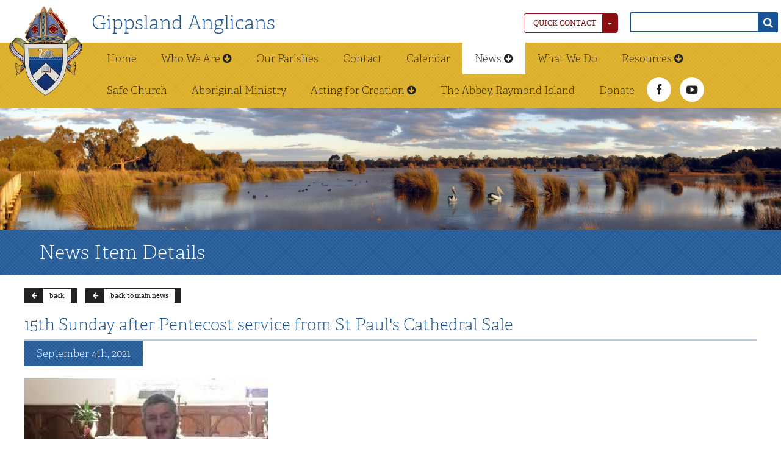

--- FILE ---
content_type: text/html;charset=UTF-8
request_url: https://www.gippslandanglicans.org.au/news/articles/15th-sunday-after-pentecost-service-from-st-paul-s-cathedral-sale
body_size: 4646
content:
<!DOCTYPE html>
<html class="no-js" lang="en">
  <head>
    <script>(function(H){H.className=H.className.replace(/\bno-js\b/,'js')})(document.documentElement)</script>

<script src="https://use.typekit.net/zwp6vtu.js"></script>
<script>try{Typekit.load({ async: true });}catch(e){}</script>

    <meta charset="utf-8">
    <meta http-equiv="X-UA-Compatible" content="IE=edge">
    <meta name="viewport" content="width=device-width, initial-scale=1">
    <title>15th Sunday after Pentecost service from St Paul's Cathedral Sale | Gippsland Anglicans</title>
    <meta name="description" content="Anglican Diocese of Gippsland is website for Anglicans in Gippsland with news, events and other relevant information.">
    <meta name="keywords" content="Anglican Diocese of Gippsland - A website for Anglicans in Gippsland, Gippsland Anglicans, God, Jesus, Christian, church, Anglican, faith, love, hope, peace, gospel, congregation, bishop, clergy, parish, gippsland">
    <meta name="author" content="www.eastgippslanddesign.com.au">
<meta name="ahrefs-site-verification" content="b637058540dea00c255d0a9dd33aaa2b620023cb575fad2ca72bfad2ed4de72a">
    <link href="/_themes/site/css/site.css?v1.2" rel="stylesheet">
<link rel="shortcut icon" href="/_themes/site/img/favicon/favicon.png">

    <!--[if lt IE 9]>
      <script src="https://oss.maxcdn.com/libs/html5shiv/3.7.0/html5shiv.js"></script>
      <script src="https://oss.maxcdn.com/libs/respond.js/1.4.2/respond.min.js"></script>
    <![endif]-->

<script src="https://www.google.com/recaptcha/api.js" async defer></script>

  </head>
  <body class="page-news page-news-articles">

<header class="global clearfix" id="top">
  <a class="site-logo" href="/"><img class="img-responsive" src='/_themes/site/img/site-logo.png' alt="Anglican Diocese of Gippsland"></a>
  <a class="site-name"> Gippsland Anglicans</a>

  <div class="bar">
    <div class="btn-group contact-box">
      <button type="button" class="btn btn-contact-box dropdown-toggle" data-toggle="dropdown" aria-haspopup="true" aria-expanded="false">
        Quick Contact <span class="btn-icon post"><i class="fa fa-caret-down"></i> </span>
      </button>
      <div class="dropdown-menu box-content">
        <span class="note">Please call, email or visit us at the Registry</span>
        <span class="address">A: 58 Marley Street, Sale VIC 3850</span>
        <span class="email">E: registryoffice@gippsanglican.org.au</span>
        <span class="phone">T: (03) 5144 2044</span>
        <a href="/contact" class="btn btn-link">view contact page</a>
        <a class="close-item"> <i class="fa fa-times-circle"></i> </a>
      </div>
    </div>
    <div class="site-search-wrap is-global">
      <form class="form-search site-search top-search" action="/search" method="get">
        <div class="input-text-wrap">
          <input class="input-text" type="text" name="query" value="">
          <button type="submit" class=""> <i class="fa fa-search"></i> </button>
        </div>
     </form>
    </div>
  </div>

  </header>
    <nav class="navbar nav-primary" role="navigation">
    <div class="nav-wrapper">
      <div class="navbar-header">
        <button type="button" class="navbar-toggle" data-toggle="collapse" data-target="#nav-primary">
          <span class="nav-instructions">Toggle Menu <i class="fa fa-arrow-right"></i></span>
          <span class="icon-bar"></span>
          <span class="icon-bar"></span>
          <span class="icon-bar"></span>
        </button>
      </div>
      <div class="collapse navbar-collapse" id="nav-primary">
        <ul class="nav navbar-nav">
            <li><a href="/">Home</a></li>
                  <li class="dropdown">
              <a href="/who-we-are" data-toggle="dropdown">Who We&nbsp;Are <i class="fa fa-arrow-circle-down"></i></a>
                               <ul class="dropdown-menu" role="menu">
                                  <li><a href="/who-we-are/bishop" class=" ">Our&nbsp;Bishop <span class="btn-icon post"><i class="fa fa-arrow-right"></i></span></a></li>
                                  <li><a href="/who-we-are/history" class=" ">Our&nbsp;History <span class="btn-icon post"><i class="fa fa-arrow-right"></i></span></a></li>
                                  <li><a href="/who-we-are/registry" class=" ">Registry <span class="btn-icon post"><i class="fa fa-arrow-right"></i></span></a></li>
                                  <li><a href="/who-we-are/bishop-in-council" class=" ">Bishop-in-Council <span class="btn-icon post"><i class="fa fa-arrow-right"></i></span></a></li>
                                  <li><a href="/who-we-are/partners-and-links" class=" ">Partners &&nbsp;Links <span class="btn-icon post"><i class="fa fa-arrow-right"></i></span></a></li>
                                  <li><a href="/who-we-are/our-vision" class="  last">Our&nbsp;Vision <span class="btn-icon post"><i class="fa fa-arrow-right"></i></span></a></li>
                
                </ul>
                          </li>
                  <li class="">
              <a href="/parishes">Our&nbsp;Parishes </a>
                           </li>
                  <li class="">
              <a href="/contact">Contact </a>
                           </li>
                  <li class="">
              <a href="/calendar">Calendar </a>
                           </li>
                  <li class="dropdown open-parent">
              <a href="/news" class="current nav-parent dropdown-toggle" data-toggle="dropdown">News <i class="fa fa-arrow-circle-down"></i></a>
                               <ul class="dropdown-menu" role="menu">
                                  <li><a href="/news/articles" class=" ">Media&nbsp;Releases <span class="btn-icon post"><i class="fa fa-arrow-right"></i></span></a></li>
                                  <li><a href="/news/newsletter" class=" ">The Gippsland&nbsp;Anglican <span class="btn-icon post"><i class="fa fa-arrow-right"></i></span></a></li>
                                  <li><a href="/news/newsletters" class=" ">Newsletters <span class="btn-icon post"><i class="fa fa-arrow-right"></i></span></a></li>
                                  <li><a href="/news/advertising_rates" class=" ">Subscriptions and&nbsp;Advertising <span class="btn-icon post"><i class="fa fa-arrow-right"></i></span></a></li>
                                  <li><a href="/news/stories-and-images" class=" ">Submitting stories and&nbsp;images <span class="btn-icon post"><i class="fa fa-arrow-right"></i></span></a></li>
                                  <li><a href="/news/gippsland-anglicans-on-air" class="  last">Gippsland Anglicans On&nbsp;Air <span class="btn-icon post"><i class="fa fa-arrow-right"></i></span></a></li>
                
                </ul>
                          </li>
                  <li class="">
              <a href="/what-we-do">What We&nbsp;Do </a>
                           </li>
                  <li class="dropdown">
              <a href="/resources" data-toggle="dropdown">Resources <i class="fa fa-arrow-circle-down"></i></a>
                               <ul class="dropdown-menu" role="menu">
                                  <li><a href="/resources/diocesan-resources" class=" ">Diocesan&nbsp;Resources <span class="btn-icon post"><i class="fa fa-arrow-right"></i></span></a></li>
                                  <li><a href="/resources/synod" class=" ">Synod <span class="btn-icon post"><i class="fa fa-arrow-right"></i></span></a></li>
                                  <li><a href="/resources/safe-ministry" class=" ">Safe&nbsp;Ministry <span class="btn-icon post"><i class="fa fa-arrow-right"></i></span></a></li>
                                  <li><a href="/resources/forms" class=" ">Forms <span class="btn-icon post"><i class="fa fa-arrow-right"></i></span></a></li>
                                  <li><a href="/resources/parish-resources" class=" ">Parish&nbsp;Resources <span class="btn-icon post"><i class="fa fa-arrow-right"></i></span></a></li>
                                  <li><a href="/resources/parish-partnerships-funding" class=" ">Parish Partnerships&nbsp;Funding <span class="btn-icon post"><i class="fa fa-arrow-right"></i></span></a></li>
                                  <li><a href="/resources/ministry-welbeing-and-development" class=" ">Ministry Welbeing &&nbsp;Development <span class="btn-icon post"><i class="fa fa-arrow-right"></i></span></a></li>
                                  <li><a href="/resources/gahini" class=" ">Gahini <span class="btn-icon post"><i class="fa fa-arrow-right"></i></span></a></li>
                                  <li><a href="/resources/hope25" class="  last">Hope25 <span class="btn-icon post"><i class="fa fa-arrow-right"></i></span></a></li>
                
                </ul>
                          </li>
                  <li class="">
              <a href="/safe-church">Safe&nbsp;Church </a>
                           </li>
                  <li class="">
              <a href="/aboriginalministry">Aboriginal&nbsp;Ministry </a>
                           </li>
                  <li class="dropdown">
              <a href="/acting" data-toggle="dropdown">Acting for&nbsp;Creation <i class="fa fa-arrow-circle-down"></i></a>
                               <ul class="dropdown-menu" role="menu">
                                  <li><a href="/acting/standing-up-for-climate-change" class=" ">Standing up for Climate&nbsp;Action <span class="btn-icon post"><i class="fa fa-arrow-right"></i></span></a></li>
                                  <li><a href="/acting/acting-group" class=" ">ACTinG (Acting for Creation Together in&nbsp;Gippsland) <span class="btn-icon post"><i class="fa fa-arrow-right"></i></span></a></li>
                                  <li><a href="/acting/towards-zero" class=" ">Towards&nbsp;Zero <span class="btn-icon post"><i class="fa fa-arrow-right"></i></span></a></li>
                                  <li><a href="/acting/season-of-creation" class=" ">Season Of&nbsp;Creation <span class="btn-icon post"><i class="fa fa-arrow-right"></i></span></a></li>
                                  <li><a href="/acting/views-on-climate-action" class=" ">Views on Climate&nbsp;Action <span class="btn-icon post"><i class="fa fa-arrow-right"></i></span></a></li>
                                  <li><a href="/acting/climate-action-links-and-articles" class=" ">Climate Action links and&nbsp;articles <span class="btn-icon post"><i class="fa fa-arrow-right"></i></span></a></li>
                                  <li><a href="/acting/bulletins" class="  last">Bulletins <span class="btn-icon post"><i class="fa fa-arrow-right"></i></span></a></li>
                
                </ul>
                          </li>
                  <li class="">
              <a href="/the-abbey-raymond-island">The Abbey, Raymond&nbsp;Island </a>
                           </li>
                  <li class="">
              <a href="/donate">Donate </a>
                           </li>
      
            <li class="socials">
              <div class="social-buttons">
                <div class="circle-icons white">
                  <a class="item dni" href="https://www.facebook.com/gippsanglican"> <i class="fa fa-facebook"></i> </a>
                  <a class="item dni" href="https://www.youtube.com/c/AnglicanDioceseofGippsland"> <i class="fa fa-youtube-play"></i>
                  </a>
                </div>
              </div>
            </li>
        </ul>
      </div><!-- /.navbar-collapse -->
    </div><!-- /.container-fluid -->
  </nav>



  <div class="main-content">
 <div class="news-detail">
<div class="page-img" style="background: #fff url('/_cache-img/wetlands-s-w1800-h400-q100-m1442545309.jpg') center center; background-size:cover;"></div>


<h1 class="page-heading">News Item Details</h1>
<div class="page-user-content page-content">

 <a onclick="history.go(-1);" href="" class="btn btn-back"><span class="btn-icon pre"><i class="fa fa-arrow-left"></i></span> back</a> <a href="/news/articles" class="btn btn-back"><span class="btn-icon pre"><i class="fa fa-arrow-left"></i></span> back to main news</a>

  <h2 class="item-title">15th Sunday after Pentecost service from St Paul's Cathedral Sale</h2>
  <p class="item-date">September 4th, 2021</p>
  <div class="page-main-text">
    <figure class="item-image">
      <img class="img-responsive" src="/_cache-img/DP15th-s-w400-h300-q75-m1630714752.jpg" alt="" />
    </figure>
    <br>
  <p>Dear sisters and brothers in Christ,</p>
<p>Greetings on this 15th Sunday after Pentecost, and a very happy Fathers’ Day to those of a paternal disposition!</p>
<p>In<a href="https://youtu.be/ELQuBgsfLPA"> this pre-recorded Eucharist from St Paul’s Cathedral</a> I am joined in the sanctuary by The Revd David Perryman, Priest-in-Charge of the Parish of Avon and Chaplain to the Bishop, who reads and reflects on the Scriptures for us – a ministry of the word that speaks into the conflict weighing on our hearts as we continue to uphold Afghanistan and its peoples, among other places where there is division and suffering as a result of human strife or natural disaster.</p>
<p>Behind the camera is one of our consistent ‘broadcasting five’ (as required by the current restrictions), Christine Morris, and the Registrar has kindly smoothed out the transitions for us to bring you this edited offering. </p>
<p>We are yet to learn, of course, whether parts of regional Victoria will be free to gather for worship next weekend, mindful of those in Cardinia Shire and metropolitan Melbourne who face a longer wait to resume that privilege.  In any event, we will continue to prepare these services for distribution and for the diocesan website in the hope that they are helpful for you and others during this uncertain period.</p>
<p>Even as the rain sets in again, the welcome burst of Spring sunshine across the region last week serves as a reminder that the One who knows us completely and loves us utterly is ever calling us – along with the whole creation – into fulness of life.</p>
<p>May the blessings of this ‘season of creation’ be yours.
+Richard</p>
<p>A prayer for Spiritual Communion (at the point of distribution of the Sacrament):</p>
<p>O Lord Jesus Christ,
through your tender mercy grant that as the hem of your garment, touched in faith, healed the woman who could not touch your body,
so the soul of this your servant may be healed by like faith in you, whom I cannot now sacramentally receive.
In union with the faithful at every altar-table in your Church I desire to be united with you, and pray that you will come spiritually into my heart.
Let nothing ever separate me from your love, for you live and reign with the Father and the Holy Spirit, one God, now and forever. Amen.</p>
  </div>

  <div class="page-paragraphs">
     

  </div>

</div>
</div>

  </div>

  <footer class="global">
    <div class="copyright">
      &copy; 2026 All Content Copyright Anglican Diocese of Gippsland
    </div>
    <div class="contact">
      <a href="#top" class="site-top"><i class="fa fa-angle-double-up"></i></a>
      <div class="container-fluid">
        <div class="row">
          <div class="col-md-4">
              <p><strong>Address: </strong>58 Marley Street, Sale VIC 3850 <br>
              <strong>Post:</strong> PO Box 928, Sale VIC 3850</p>
              <a class="btn btn-link" href="/location">View Map <span class="btn-icon post"><i class="fa fa-arrow-right"></i></span></a>
          </div>
          <div class="col-md-4">
            <p><strong>Phone:</strong>  (03) 5144 2044<br>
            <strong>Email:</strong> registryoffice@gippsanglican.org.au</p>
            <a class="btn btn-link" href="/contact#form">Contact Form <span class="btn-icon post"><i class="fa fa-arrow-right"></i></span></a>
          </div>
          <div class="col-md-4 col-login">
            
            <a href="/members" class="btn btn-one btn-alt">Login Area <span class="btn-icon post"> <i class="fa fa-sign-in"></i> </span> </a>
          </div>
        </div>
      </div>
    </div>

    <div class="site-author">
      <a target="_blank" href="http://www.eastgippslanddesign.com.au" class="">Professional Website Design in East Gippsland <img class="egd-logo" src='/_themes/site/img/global/egd-logo-white-xs.png' alt="East Gippsland Design"></a>
    </div>
  <div class="site-author"><a href="/great-south-land-design-local-business-directory.html">A GSLD company</a></div>
  </footer>

  <!-- environment:  -->

  <script type="text/javascript" src="/_themes/site/js/jquery.js"></script>
  <script type="text/javascript" src="/_themes/site/js/bootstrap.min.js"></script>
 <script type="text/javascript" src="/_themes/site/js/min/eqheight-min.js"></script>







  </body>
</html>


--- FILE ---
content_type: application/javascript
request_url: https://www.gippslandanglicans.org.au/_themes/site/js/min/eqheight-min.js
body_size: 424
content:
var $;$=jQuery,$.fn.extend({eqHeight:function(t,e){return null==e&&(e={equalize_interval:null,break_point:null}),this.each(function(){var i,n,r,o,u,a;return u=null,i=$(this).find(t),0===i.length&&(i=$(this).children()),0!==i.length?(a=function(){var t,e;return t=$(".eqHeight_row"),e=0,t.each(function(){return e=Math.max($(this).outerHeight(),e)}),t.height(e),$(".eqHeight_row").removeClass("eqHeight_row")},n=function(){var t;return i.height("auto"),"number"==typeof e.break_point&&$(window).width()<=e.break_point?void 0:(t=i.first().position().top,i.each(function(){var e;return e=$(this).position().top,e!==t&&(a(),t=$(this).position().top),$(this).addClass("eqHeight_row")}),a())},o=function(){return clearTimeout(u),u=setTimeout(n,100)},r=function(){return n(),u=setTimeout(r,e.equalize_interval)},$(window).load(n),"number"==typeof e.equalize_interval?r():$(window).resize(o)):void 0})}});